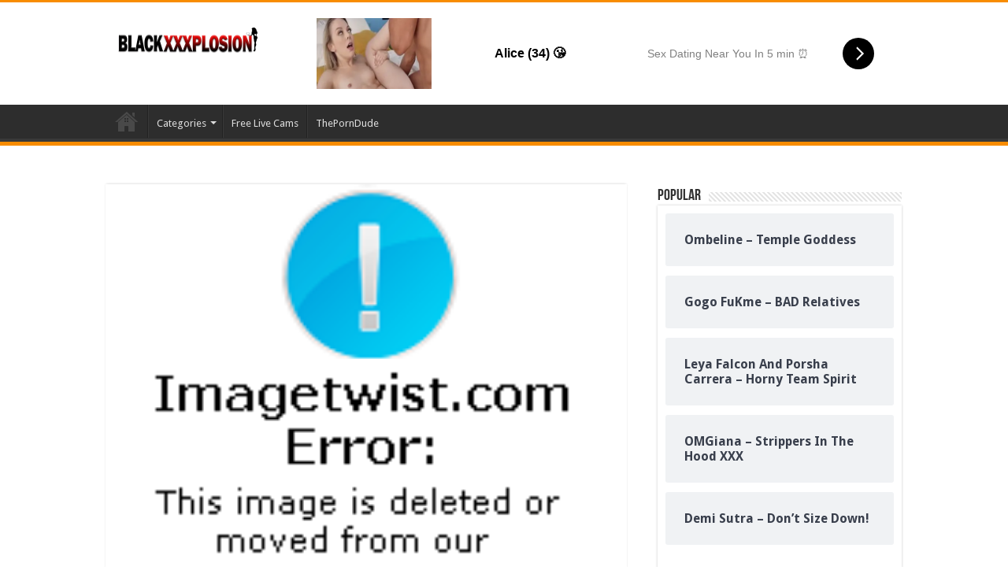

--- FILE ---
content_type: text/html; charset=UTF-8
request_url: https://blackxxxplosion.com/brixley-benz-isla-ibiza-2-ebony-girls-hot-massage/
body_size: 15566
content:
<!DOCTYPE html>
<html lang="en-US" prefix="og: http://ogp.me/ns#">
<head>
<meta charset="UTF-8" />
<link rel="pingback" href="https://blackxxxplosion.com/xmlrpc.php" />
<meta property="og:title" content="Brixley Benz &#038; Isla Ibiza &#8211; 2 Ebony Girls Hot Massage - BlackXXXplosion"/>
<meta property="og:type" content="article"/>
<meta property="og:description" content="We love girls so much, she hired one for our really hot girls. Watch this 2 girl oil massage featuri"/>
<meta property="og:url" content="https://blackxxxplosion.com/brixley-benz-isla-ibiza-2-ebony-girls-hot-massage/"/>
<meta property="og:site_name" content="BlackXXXplosion"/>
<meta property="og:image" content="https://img33.imagetwist.com/th/43346/fr0v2zolfx9x.jpg" />
<meta name='robots' content='index, follow, max-image-preview:large, max-snippet:-1, max-video-preview:-1' />

	<!-- This site is optimized with the Yoast SEO plugin v26.5 - https://yoast.com/wordpress/plugins/seo/ -->
	<title>Brixley Benz &amp; Isla Ibiza - 2 Ebony Girls Hot Massage | BlackXXXplosion</title>
	<meta name="description" content="Download Brixley Benz &amp; Isla Ibiza - 2 Ebony Girls Hot Massage for Free on BlackXxXplosion.com, the world’s best source of New Ebony Porn. Only here you will find the latest Black/Ebony releases." />
	<link rel="canonical" href="https://blackxxxplosion.com/brixley-benz-isla-ibiza-2-ebony-girls-hot-massage/" />
	<meta property="og:locale" content="en_US" />
	<meta property="og:type" content="article" />
	<meta property="og:title" content="Brixley Benz &amp; Isla Ibiza - 2 Ebony Girls Hot Massage | BlackXXXplosion" />
	<meta property="og:description" content="Download Brixley Benz &amp; Isla Ibiza - 2 Ebony Girls Hot Massage for Free on BlackXxXplosion.com, the world’s best source of New Ebony Porn. Only here you will find the latest Black/Ebony releases." />
	<meta property="og:url" content="https://blackxxxplosion.com/brixley-benz-isla-ibiza-2-ebony-girls-hot-massage/" />
	<meta property="og:site_name" content="BlackXXXplosion" />
	<meta property="article:published_time" content="2021-09-15T11:25:06+00:00" />
	<meta property="article:modified_time" content="2021-09-15T11:25:09+00:00" />
	<meta property="og:image" content="https://img33.imagetwist.com/th/43346/fr0v2zolfx9x.jpg" />
	<meta name="author" content="blackxxxplosion" />
	<meta name="twitter:card" content="summary_large_image" />
	<meta name="twitter:image" content="https://img33.imagetwist.com/th/43346/fr0v2zolfx9x.jpg" />
	<meta name="twitter:label1" content="Written by" />
	<meta name="twitter:data1" content="blackxxxplosion" />
	<meta name="twitter:label2" content="Est. reading time" />
	<meta name="twitter:data2" content="1 minute" />
	<script type="application/ld+json" class="yoast-schema-graph">{"@context":"https://schema.org","@graph":[{"@type":"Article","@id":"https://blackxxxplosion.com/brixley-benz-isla-ibiza-2-ebony-girls-hot-massage/#article","isPartOf":{"@id":"https://blackxxxplosion.com/brixley-benz-isla-ibiza-2-ebony-girls-hot-massage/"},"author":{"name":"blackxxxplosion","@id":"https://blackxxxplosion.com/#/schema/person/b1c8c1106e8cc2f64645e3105a96535e"},"headline":"Brixley Benz &#038; Isla Ibiza &#8211; 2 Ebony Girls Hot Massage","datePublished":"2021-09-15T11:25:06+00:00","dateModified":"2021-09-15T11:25:09+00:00","mainEntityOfPage":{"@id":"https://blackxxxplosion.com/brixley-benz-isla-ibiza-2-ebony-girls-hot-massage/"},"wordCount":140,"commentCount":0,"publisher":{"@id":"https://blackxxxplosion.com/#organization"},"image":["https://img33.imagetwist.com/th/43346/fr0v2zolfx9x.jpg"],"thumbnailUrl":"https://img33.imagetwist.com/th/43346/fr0v2zolfx9x.jpg","keywords":["Brixley Benz","Isla Ibiza"],"articleSection":["Ebony","Lesbian"],"inLanguage":"en-US","potentialAction":[{"@type":"CommentAction","name":"Comment","target":["https://blackxxxplosion.com/brixley-benz-isla-ibiza-2-ebony-girls-hot-massage/#respond"]}]},{"@type":"WebPage","@id":"https://blackxxxplosion.com/brixley-benz-isla-ibiza-2-ebony-girls-hot-massage/","url":"https://blackxxxplosion.com/brixley-benz-isla-ibiza-2-ebony-girls-hot-massage/","name":"Brixley Benz & Isla Ibiza - 2 Ebony Girls Hot Massage | BlackXXXplosion","isPartOf":{"@id":"https://blackxxxplosion.com/#website"},"primaryImageOfPage":"https://img33.imagetwist.com/th/43346/fr0v2zolfx9x.jpg","image":["https://img33.imagetwist.com/th/43346/fr0v2zolfx9x.jpg"],"thumbnailUrl":"https://img33.imagetwist.com/th/43346/fr0v2zolfx9x.jpg","datePublished":"2021-09-15T11:25:06+00:00","dateModified":"2021-09-15T11:25:09+00:00","description":"Download Brixley Benz & Isla Ibiza - 2 Ebony Girls Hot Massage for Free on BlackXxXplosion.com, the world’s best source of New Ebony Porn. Only here you will find the latest Black/Ebony releases.","breadcrumb":{"@id":"https://blackxxxplosion.com/brixley-benz-isla-ibiza-2-ebony-girls-hot-massage/#breadcrumb"},"inLanguage":"en-US","potentialAction":[{"@type":"ReadAction","target":["https://blackxxxplosion.com/brixley-benz-isla-ibiza-2-ebony-girls-hot-massage/"]}]},{"@type":"ImageObject","inLanguage":"en-US","@id":"https://blackxxxplosion.com/brixley-benz-isla-ibiza-2-ebony-girls-hot-massage/#primaryimage","url":"https://img33.imagetwist.com/th/43346/fr0v2zolfx9x.jpg","contentUrl":"https://img33.imagetwist.com/th/43346/fr0v2zolfx9x.jpg","width":"500","height":"281","caption":"Brixley Benz &#038; Isla Ibiza &#8211; 2 Ebony Girls Hot Massage"},{"@type":"BreadcrumbList","@id":"https://blackxxxplosion.com/brixley-benz-isla-ibiza-2-ebony-girls-hot-massage/#breadcrumb","itemListElement":[{"@type":"ListItem","position":1,"name":"Home","item":"https://blackxxxplosion.com/"},{"@type":"ListItem","position":2,"name":"Brixley Benz &#038; Isla Ibiza &#8211; 2 Ebony Girls Hot Massage"}]},{"@type":"WebSite","@id":"https://blackxxxplosion.com/#website","url":"https://blackxxxplosion.com/","name":"BlackXXXplosion","description":"Black &amp; Ebony HD XXX Videos","publisher":{"@id":"https://blackxxxplosion.com/#organization"},"potentialAction":[{"@type":"SearchAction","target":{"@type":"EntryPoint","urlTemplate":"https://blackxxxplosion.com/?s={search_term_string}"},"query-input":{"@type":"PropertyValueSpecification","valueRequired":true,"valueName":"search_term_string"}}],"inLanguage":"en-US"},{"@type":"Organization","@id":"https://blackxxxplosion.com/#organization","name":"Blackxxxplosion","url":"https://blackxxxplosion.com/","logo":{"@type":"ImageObject","inLanguage":"en-US","@id":"https://blackxxxplosion.com/#/schema/logo/image/","url":"https://blackxxxplosion.com/wp-content/uploads/2022/10/BlackXXXplosion-Logo.png","contentUrl":"https://blackxxxplosion.com/wp-content/uploads/2022/10/BlackXXXplosion-Logo.png","width":1200,"height":200,"caption":"Blackxxxplosion"},"image":{"@id":"https://blackxxxplosion.com/#/schema/logo/image/"}},{"@type":"Person","@id":"https://blackxxxplosion.com/#/schema/person/b1c8c1106e8cc2f64645e3105a96535e","name":"blackxxxplosion","image":{"@type":"ImageObject","inLanguage":"en-US","@id":"https://blackxxxplosion.com/#/schema/person/image/","url":"https://secure.gravatar.com/avatar/89129a423f913ba07583472590ff1bdafac3d9d10b6f2c8c145775c3b79bf80d?s=96&d=mm&r=g","contentUrl":"https://secure.gravatar.com/avatar/89129a423f913ba07583472590ff1bdafac3d9d10b6f2c8c145775c3b79bf80d?s=96&d=mm&r=g","caption":"blackxxxplosion"},"sameAs":["https://blackxxxplosion.com"]}]}</script>
	<!-- / Yoast SEO plugin. -->


<link rel='dns-prefetch' href='//www.googletagmanager.com' />
<link rel='dns-prefetch' href='//fonts.googleapis.com' />
<link rel="alternate" type="application/rss+xml" title="BlackXXXplosion &raquo; Feed" href="https://blackxxxplosion.com/feed/" />
<link rel="alternate" type="application/rss+xml" title="BlackXXXplosion &raquo; Comments Feed" href="https://blackxxxplosion.com/comments/feed/" />
<link rel="alternate" type="application/rss+xml" title="BlackXXXplosion &raquo; Brixley Benz &#038; Isla Ibiza &#8211; 2 Ebony Girls Hot Massage Comments Feed" href="https://blackxxxplosion.com/brixley-benz-isla-ibiza-2-ebony-girls-hot-massage/feed/" />
<link rel="alternate" title="oEmbed (JSON)" type="application/json+oembed" href="https://blackxxxplosion.com/wp-json/oembed/1.0/embed?url=https%3A%2F%2Fblackxxxplosion.com%2Fbrixley-benz-isla-ibiza-2-ebony-girls-hot-massage%2F" />
<link rel="alternate" title="oEmbed (XML)" type="text/xml+oembed" href="https://blackxxxplosion.com/wp-json/oembed/1.0/embed?url=https%3A%2F%2Fblackxxxplosion.com%2Fbrixley-benz-isla-ibiza-2-ebony-girls-hot-massage%2F&#038;format=xml" />
		<!-- This site uses the Google Analytics by MonsterInsights plugin v9.10.0 - Using Analytics tracking - https://www.monsterinsights.com/ -->
							<script src="//www.googletagmanager.com/gtag/js?id=G-F2GQ4XQTGR"  data-cfasync="false" data-wpfc-render="false" type="text/javascript" async></script>
			<script data-cfasync="false" data-wpfc-render="false" type="text/javascript">
				var mi_version = '9.10.0';
				var mi_track_user = true;
				var mi_no_track_reason = '';
								var MonsterInsightsDefaultLocations = {"page_location":"https:\/\/blackxxxplosion.com\/brixley-benz-isla-ibiza-2-ebony-girls-hot-massage\/"};
								if ( typeof MonsterInsightsPrivacyGuardFilter === 'function' ) {
					var MonsterInsightsLocations = (typeof MonsterInsightsExcludeQuery === 'object') ? MonsterInsightsPrivacyGuardFilter( MonsterInsightsExcludeQuery ) : MonsterInsightsPrivacyGuardFilter( MonsterInsightsDefaultLocations );
				} else {
					var MonsterInsightsLocations = (typeof MonsterInsightsExcludeQuery === 'object') ? MonsterInsightsExcludeQuery : MonsterInsightsDefaultLocations;
				}

								var disableStrs = [
										'ga-disable-G-F2GQ4XQTGR',
									];

				/* Function to detect opted out users */
				function __gtagTrackerIsOptedOut() {
					for (var index = 0; index < disableStrs.length; index++) {
						if (document.cookie.indexOf(disableStrs[index] + '=true') > -1) {
							return true;
						}
					}

					return false;
				}

				/* Disable tracking if the opt-out cookie exists. */
				if (__gtagTrackerIsOptedOut()) {
					for (var index = 0; index < disableStrs.length; index++) {
						window[disableStrs[index]] = true;
					}
				}

				/* Opt-out function */
				function __gtagTrackerOptout() {
					for (var index = 0; index < disableStrs.length; index++) {
						document.cookie = disableStrs[index] + '=true; expires=Thu, 31 Dec 2099 23:59:59 UTC; path=/';
						window[disableStrs[index]] = true;
					}
				}

				if ('undefined' === typeof gaOptout) {
					function gaOptout() {
						__gtagTrackerOptout();
					}
				}
								window.dataLayer = window.dataLayer || [];

				window.MonsterInsightsDualTracker = {
					helpers: {},
					trackers: {},
				};
				if (mi_track_user) {
					function __gtagDataLayer() {
						dataLayer.push(arguments);
					}

					function __gtagTracker(type, name, parameters) {
						if (!parameters) {
							parameters = {};
						}

						if (parameters.send_to) {
							__gtagDataLayer.apply(null, arguments);
							return;
						}

						if (type === 'event') {
														parameters.send_to = monsterinsights_frontend.v4_id;
							var hookName = name;
							if (typeof parameters['event_category'] !== 'undefined') {
								hookName = parameters['event_category'] + ':' + name;
							}

							if (typeof MonsterInsightsDualTracker.trackers[hookName] !== 'undefined') {
								MonsterInsightsDualTracker.trackers[hookName](parameters);
							} else {
								__gtagDataLayer('event', name, parameters);
							}
							
						} else {
							__gtagDataLayer.apply(null, arguments);
						}
					}

					__gtagTracker('js', new Date());
					__gtagTracker('set', {
						'developer_id.dZGIzZG': true,
											});
					if ( MonsterInsightsLocations.page_location ) {
						__gtagTracker('set', MonsterInsightsLocations);
					}
										__gtagTracker('config', 'G-F2GQ4XQTGR', {"forceSSL":"true","link_attribution":"true"} );
										window.gtag = __gtagTracker;										(function () {
						/* https://developers.google.com/analytics/devguides/collection/analyticsjs/ */
						/* ga and __gaTracker compatibility shim. */
						var noopfn = function () {
							return null;
						};
						var newtracker = function () {
							return new Tracker();
						};
						var Tracker = function () {
							return null;
						};
						var p = Tracker.prototype;
						p.get = noopfn;
						p.set = noopfn;
						p.send = function () {
							var args = Array.prototype.slice.call(arguments);
							args.unshift('send');
							__gaTracker.apply(null, args);
						};
						var __gaTracker = function () {
							var len = arguments.length;
							if (len === 0) {
								return;
							}
							var f = arguments[len - 1];
							if (typeof f !== 'object' || f === null || typeof f.hitCallback !== 'function') {
								if ('send' === arguments[0]) {
									var hitConverted, hitObject = false, action;
									if ('event' === arguments[1]) {
										if ('undefined' !== typeof arguments[3]) {
											hitObject = {
												'eventAction': arguments[3],
												'eventCategory': arguments[2],
												'eventLabel': arguments[4],
												'value': arguments[5] ? arguments[5] : 1,
											}
										}
									}
									if ('pageview' === arguments[1]) {
										if ('undefined' !== typeof arguments[2]) {
											hitObject = {
												'eventAction': 'page_view',
												'page_path': arguments[2],
											}
										}
									}
									if (typeof arguments[2] === 'object') {
										hitObject = arguments[2];
									}
									if (typeof arguments[5] === 'object') {
										Object.assign(hitObject, arguments[5]);
									}
									if ('undefined' !== typeof arguments[1].hitType) {
										hitObject = arguments[1];
										if ('pageview' === hitObject.hitType) {
											hitObject.eventAction = 'page_view';
										}
									}
									if (hitObject) {
										action = 'timing' === arguments[1].hitType ? 'timing_complete' : hitObject.eventAction;
										hitConverted = mapArgs(hitObject);
										__gtagTracker('event', action, hitConverted);
									}
								}
								return;
							}

							function mapArgs(args) {
								var arg, hit = {};
								var gaMap = {
									'eventCategory': 'event_category',
									'eventAction': 'event_action',
									'eventLabel': 'event_label',
									'eventValue': 'event_value',
									'nonInteraction': 'non_interaction',
									'timingCategory': 'event_category',
									'timingVar': 'name',
									'timingValue': 'value',
									'timingLabel': 'event_label',
									'page': 'page_path',
									'location': 'page_location',
									'title': 'page_title',
									'referrer' : 'page_referrer',
								};
								for (arg in args) {
																		if (!(!args.hasOwnProperty(arg) || !gaMap.hasOwnProperty(arg))) {
										hit[gaMap[arg]] = args[arg];
									} else {
										hit[arg] = args[arg];
									}
								}
								return hit;
							}

							try {
								f.hitCallback();
							} catch (ex) {
							}
						};
						__gaTracker.create = newtracker;
						__gaTracker.getByName = newtracker;
						__gaTracker.getAll = function () {
							return [];
						};
						__gaTracker.remove = noopfn;
						__gaTracker.loaded = true;
						window['__gaTracker'] = __gaTracker;
					})();
									} else {
										console.log("");
					(function () {
						function __gtagTracker() {
							return null;
						}

						window['__gtagTracker'] = __gtagTracker;
						window['gtag'] = __gtagTracker;
					})();
									}
			</script>
							<!-- / Google Analytics by MonsterInsights -->
		<style id='wp-img-auto-sizes-contain-inline-css' type='text/css'>
img:is([sizes=auto i],[sizes^="auto," i]){contain-intrinsic-size:3000px 1500px}
/*# sourceURL=wp-img-auto-sizes-contain-inline-css */
</style>
<style id='wp-emoji-styles-inline-css' type='text/css'>

	img.wp-smiley, img.emoji {
		display: inline !important;
		border: none !important;
		box-shadow: none !important;
		height: 1em !important;
		width: 1em !important;
		margin: 0 0.07em !important;
		vertical-align: -0.1em !important;
		background: none !important;
		padding: 0 !important;
	}
/*# sourceURL=wp-emoji-styles-inline-css */
</style>
<style id='wp-block-library-inline-css' type='text/css'>
:root{--wp-block-synced-color:#7a00df;--wp-block-synced-color--rgb:122,0,223;--wp-bound-block-color:var(--wp-block-synced-color);--wp-editor-canvas-background:#ddd;--wp-admin-theme-color:#007cba;--wp-admin-theme-color--rgb:0,124,186;--wp-admin-theme-color-darker-10:#006ba1;--wp-admin-theme-color-darker-10--rgb:0,107,160.5;--wp-admin-theme-color-darker-20:#005a87;--wp-admin-theme-color-darker-20--rgb:0,90,135;--wp-admin-border-width-focus:2px}@media (min-resolution:192dpi){:root{--wp-admin-border-width-focus:1.5px}}.wp-element-button{cursor:pointer}:root .has-very-light-gray-background-color{background-color:#eee}:root .has-very-dark-gray-background-color{background-color:#313131}:root .has-very-light-gray-color{color:#eee}:root .has-very-dark-gray-color{color:#313131}:root .has-vivid-green-cyan-to-vivid-cyan-blue-gradient-background{background:linear-gradient(135deg,#00d084,#0693e3)}:root .has-purple-crush-gradient-background{background:linear-gradient(135deg,#34e2e4,#4721fb 50%,#ab1dfe)}:root .has-hazy-dawn-gradient-background{background:linear-gradient(135deg,#faaca8,#dad0ec)}:root .has-subdued-olive-gradient-background{background:linear-gradient(135deg,#fafae1,#67a671)}:root .has-atomic-cream-gradient-background{background:linear-gradient(135deg,#fdd79a,#004a59)}:root .has-nightshade-gradient-background{background:linear-gradient(135deg,#330968,#31cdcf)}:root .has-midnight-gradient-background{background:linear-gradient(135deg,#020381,#2874fc)}:root{--wp--preset--font-size--normal:16px;--wp--preset--font-size--huge:42px}.has-regular-font-size{font-size:1em}.has-larger-font-size{font-size:2.625em}.has-normal-font-size{font-size:var(--wp--preset--font-size--normal)}.has-huge-font-size{font-size:var(--wp--preset--font-size--huge)}.has-text-align-center{text-align:center}.has-text-align-left{text-align:left}.has-text-align-right{text-align:right}.has-fit-text{white-space:nowrap!important}#end-resizable-editor-section{display:none}.aligncenter{clear:both}.items-justified-left{justify-content:flex-start}.items-justified-center{justify-content:center}.items-justified-right{justify-content:flex-end}.items-justified-space-between{justify-content:space-between}.screen-reader-text{border:0;clip-path:inset(50%);height:1px;margin:-1px;overflow:hidden;padding:0;position:absolute;width:1px;word-wrap:normal!important}.screen-reader-text:focus{background-color:#ddd;clip-path:none;color:#444;display:block;font-size:1em;height:auto;left:5px;line-height:normal;padding:15px 23px 14px;text-decoration:none;top:5px;width:auto;z-index:100000}html :where(.has-border-color){border-style:solid}html :where([style*=border-top-color]){border-top-style:solid}html :where([style*=border-right-color]){border-right-style:solid}html :where([style*=border-bottom-color]){border-bottom-style:solid}html :where([style*=border-left-color]){border-left-style:solid}html :where([style*=border-width]){border-style:solid}html :where([style*=border-top-width]){border-top-style:solid}html :where([style*=border-right-width]){border-right-style:solid}html :where([style*=border-bottom-width]){border-bottom-style:solid}html :where([style*=border-left-width]){border-left-style:solid}html :where(img[class*=wp-image-]){height:auto;max-width:100%}:where(figure){margin:0 0 1em}html :where(.is-position-sticky){--wp-admin--admin-bar--position-offset:var(--wp-admin--admin-bar--height,0px)}@media screen and (max-width:600px){html :where(.is-position-sticky){--wp-admin--admin-bar--position-offset:0px}}

/*# sourceURL=wp-block-library-inline-css */
</style><style id='wp-block-image-inline-css' type='text/css'>
.wp-block-image>a,.wp-block-image>figure>a{display:inline-block}.wp-block-image img{box-sizing:border-box;height:auto;max-width:100%;vertical-align:bottom}@media not (prefers-reduced-motion){.wp-block-image img.hide{visibility:hidden}.wp-block-image img.show{animation:show-content-image .4s}}.wp-block-image[style*=border-radius] img,.wp-block-image[style*=border-radius]>a{border-radius:inherit}.wp-block-image.has-custom-border img{box-sizing:border-box}.wp-block-image.aligncenter{text-align:center}.wp-block-image.alignfull>a,.wp-block-image.alignwide>a{width:100%}.wp-block-image.alignfull img,.wp-block-image.alignwide img{height:auto;width:100%}.wp-block-image .aligncenter,.wp-block-image .alignleft,.wp-block-image .alignright,.wp-block-image.aligncenter,.wp-block-image.alignleft,.wp-block-image.alignright{display:table}.wp-block-image .aligncenter>figcaption,.wp-block-image .alignleft>figcaption,.wp-block-image .alignright>figcaption,.wp-block-image.aligncenter>figcaption,.wp-block-image.alignleft>figcaption,.wp-block-image.alignright>figcaption{caption-side:bottom;display:table-caption}.wp-block-image .alignleft{float:left;margin:.5em 1em .5em 0}.wp-block-image .alignright{float:right;margin:.5em 0 .5em 1em}.wp-block-image .aligncenter{margin-left:auto;margin-right:auto}.wp-block-image :where(figcaption){margin-bottom:1em;margin-top:.5em}.wp-block-image.is-style-circle-mask img{border-radius:9999px}@supports ((-webkit-mask-image:none) or (mask-image:none)) or (-webkit-mask-image:none){.wp-block-image.is-style-circle-mask img{border-radius:0;-webkit-mask-image:url('data:image/svg+xml;utf8,<svg viewBox="0 0 100 100" xmlns="http://www.w3.org/2000/svg"><circle cx="50" cy="50" r="50"/></svg>');mask-image:url('data:image/svg+xml;utf8,<svg viewBox="0 0 100 100" xmlns="http://www.w3.org/2000/svg"><circle cx="50" cy="50" r="50"/></svg>');mask-mode:alpha;-webkit-mask-position:center;mask-position:center;-webkit-mask-repeat:no-repeat;mask-repeat:no-repeat;-webkit-mask-size:contain;mask-size:contain}}:root :where(.wp-block-image.is-style-rounded img,.wp-block-image .is-style-rounded img){border-radius:9999px}.wp-block-image figure{margin:0}.wp-lightbox-container{display:flex;flex-direction:column;position:relative}.wp-lightbox-container img{cursor:zoom-in}.wp-lightbox-container img:hover+button{opacity:1}.wp-lightbox-container button{align-items:center;backdrop-filter:blur(16px) saturate(180%);background-color:#5a5a5a40;border:none;border-radius:4px;cursor:zoom-in;display:flex;height:20px;justify-content:center;opacity:0;padding:0;position:absolute;right:16px;text-align:center;top:16px;width:20px;z-index:100}@media not (prefers-reduced-motion){.wp-lightbox-container button{transition:opacity .2s ease}}.wp-lightbox-container button:focus-visible{outline:3px auto #5a5a5a40;outline:3px auto -webkit-focus-ring-color;outline-offset:3px}.wp-lightbox-container button:hover{cursor:pointer;opacity:1}.wp-lightbox-container button:focus{opacity:1}.wp-lightbox-container button:focus,.wp-lightbox-container button:hover,.wp-lightbox-container button:not(:hover):not(:active):not(.has-background){background-color:#5a5a5a40;border:none}.wp-lightbox-overlay{box-sizing:border-box;cursor:zoom-out;height:100vh;left:0;overflow:hidden;position:fixed;top:0;visibility:hidden;width:100%;z-index:100000}.wp-lightbox-overlay .close-button{align-items:center;cursor:pointer;display:flex;justify-content:center;min-height:40px;min-width:40px;padding:0;position:absolute;right:calc(env(safe-area-inset-right) + 16px);top:calc(env(safe-area-inset-top) + 16px);z-index:5000000}.wp-lightbox-overlay .close-button:focus,.wp-lightbox-overlay .close-button:hover,.wp-lightbox-overlay .close-button:not(:hover):not(:active):not(.has-background){background:none;border:none}.wp-lightbox-overlay .lightbox-image-container{height:var(--wp--lightbox-container-height);left:50%;overflow:hidden;position:absolute;top:50%;transform:translate(-50%,-50%);transform-origin:top left;width:var(--wp--lightbox-container-width);z-index:9999999999}.wp-lightbox-overlay .wp-block-image{align-items:center;box-sizing:border-box;display:flex;height:100%;justify-content:center;margin:0;position:relative;transform-origin:0 0;width:100%;z-index:3000000}.wp-lightbox-overlay .wp-block-image img{height:var(--wp--lightbox-image-height);min-height:var(--wp--lightbox-image-height);min-width:var(--wp--lightbox-image-width);width:var(--wp--lightbox-image-width)}.wp-lightbox-overlay .wp-block-image figcaption{display:none}.wp-lightbox-overlay button{background:none;border:none}.wp-lightbox-overlay .scrim{background-color:#fff;height:100%;opacity:.9;position:absolute;width:100%;z-index:2000000}.wp-lightbox-overlay.active{visibility:visible}@media not (prefers-reduced-motion){.wp-lightbox-overlay.active{animation:turn-on-visibility .25s both}.wp-lightbox-overlay.active img{animation:turn-on-visibility .35s both}.wp-lightbox-overlay.show-closing-animation:not(.active){animation:turn-off-visibility .35s both}.wp-lightbox-overlay.show-closing-animation:not(.active) img{animation:turn-off-visibility .25s both}.wp-lightbox-overlay.zoom.active{animation:none;opacity:1;visibility:visible}.wp-lightbox-overlay.zoom.active .lightbox-image-container{animation:lightbox-zoom-in .4s}.wp-lightbox-overlay.zoom.active .lightbox-image-container img{animation:none}.wp-lightbox-overlay.zoom.active .scrim{animation:turn-on-visibility .4s forwards}.wp-lightbox-overlay.zoom.show-closing-animation:not(.active){animation:none}.wp-lightbox-overlay.zoom.show-closing-animation:not(.active) .lightbox-image-container{animation:lightbox-zoom-out .4s}.wp-lightbox-overlay.zoom.show-closing-animation:not(.active) .lightbox-image-container img{animation:none}.wp-lightbox-overlay.zoom.show-closing-animation:not(.active) .scrim{animation:turn-off-visibility .4s forwards}}@keyframes show-content-image{0%{visibility:hidden}99%{visibility:hidden}to{visibility:visible}}@keyframes turn-on-visibility{0%{opacity:0}to{opacity:1}}@keyframes turn-off-visibility{0%{opacity:1;visibility:visible}99%{opacity:0;visibility:visible}to{opacity:0;visibility:hidden}}@keyframes lightbox-zoom-in{0%{transform:translate(calc((-100vw + var(--wp--lightbox-scrollbar-width))/2 + var(--wp--lightbox-initial-left-position)),calc(-50vh + var(--wp--lightbox-initial-top-position))) scale(var(--wp--lightbox-scale))}to{transform:translate(-50%,-50%) scale(1)}}@keyframes lightbox-zoom-out{0%{transform:translate(-50%,-50%) scale(1);visibility:visible}99%{visibility:visible}to{transform:translate(calc((-100vw + var(--wp--lightbox-scrollbar-width))/2 + var(--wp--lightbox-initial-left-position)),calc(-50vh + var(--wp--lightbox-initial-top-position))) scale(var(--wp--lightbox-scale));visibility:hidden}}
/*# sourceURL=https://blackxxxplosion.com/wp-includes/blocks/image/style.min.css */
</style>
<style id='wp-block-paragraph-inline-css' type='text/css'>
.is-small-text{font-size:.875em}.is-regular-text{font-size:1em}.is-large-text{font-size:2.25em}.is-larger-text{font-size:3em}.has-drop-cap:not(:focus):first-letter{float:left;font-size:8.4em;font-style:normal;font-weight:100;line-height:.68;margin:.05em .1em 0 0;text-transform:uppercase}body.rtl .has-drop-cap:not(:focus):first-letter{float:none;margin-left:.1em}p.has-drop-cap.has-background{overflow:hidden}:root :where(p.has-background){padding:1.25em 2.375em}:where(p.has-text-color:not(.has-link-color)) a{color:inherit}p.has-text-align-left[style*="writing-mode:vertical-lr"],p.has-text-align-right[style*="writing-mode:vertical-rl"]{rotate:180deg}
/*# sourceURL=https://blackxxxplosion.com/wp-includes/blocks/paragraph/style.min.css */
</style>
<style id='global-styles-inline-css' type='text/css'>
:root{--wp--preset--aspect-ratio--square: 1;--wp--preset--aspect-ratio--4-3: 4/3;--wp--preset--aspect-ratio--3-4: 3/4;--wp--preset--aspect-ratio--3-2: 3/2;--wp--preset--aspect-ratio--2-3: 2/3;--wp--preset--aspect-ratio--16-9: 16/9;--wp--preset--aspect-ratio--9-16: 9/16;--wp--preset--color--black: #000000;--wp--preset--color--cyan-bluish-gray: #abb8c3;--wp--preset--color--white: #ffffff;--wp--preset--color--pale-pink: #f78da7;--wp--preset--color--vivid-red: #cf2e2e;--wp--preset--color--luminous-vivid-orange: #ff6900;--wp--preset--color--luminous-vivid-amber: #fcb900;--wp--preset--color--light-green-cyan: #7bdcb5;--wp--preset--color--vivid-green-cyan: #00d084;--wp--preset--color--pale-cyan-blue: #8ed1fc;--wp--preset--color--vivid-cyan-blue: #0693e3;--wp--preset--color--vivid-purple: #9b51e0;--wp--preset--gradient--vivid-cyan-blue-to-vivid-purple: linear-gradient(135deg,rgb(6,147,227) 0%,rgb(155,81,224) 100%);--wp--preset--gradient--light-green-cyan-to-vivid-green-cyan: linear-gradient(135deg,rgb(122,220,180) 0%,rgb(0,208,130) 100%);--wp--preset--gradient--luminous-vivid-amber-to-luminous-vivid-orange: linear-gradient(135deg,rgb(252,185,0) 0%,rgb(255,105,0) 100%);--wp--preset--gradient--luminous-vivid-orange-to-vivid-red: linear-gradient(135deg,rgb(255,105,0) 0%,rgb(207,46,46) 100%);--wp--preset--gradient--very-light-gray-to-cyan-bluish-gray: linear-gradient(135deg,rgb(238,238,238) 0%,rgb(169,184,195) 100%);--wp--preset--gradient--cool-to-warm-spectrum: linear-gradient(135deg,rgb(74,234,220) 0%,rgb(151,120,209) 20%,rgb(207,42,186) 40%,rgb(238,44,130) 60%,rgb(251,105,98) 80%,rgb(254,248,76) 100%);--wp--preset--gradient--blush-light-purple: linear-gradient(135deg,rgb(255,206,236) 0%,rgb(152,150,240) 100%);--wp--preset--gradient--blush-bordeaux: linear-gradient(135deg,rgb(254,205,165) 0%,rgb(254,45,45) 50%,rgb(107,0,62) 100%);--wp--preset--gradient--luminous-dusk: linear-gradient(135deg,rgb(255,203,112) 0%,rgb(199,81,192) 50%,rgb(65,88,208) 100%);--wp--preset--gradient--pale-ocean: linear-gradient(135deg,rgb(255,245,203) 0%,rgb(182,227,212) 50%,rgb(51,167,181) 100%);--wp--preset--gradient--electric-grass: linear-gradient(135deg,rgb(202,248,128) 0%,rgb(113,206,126) 100%);--wp--preset--gradient--midnight: linear-gradient(135deg,rgb(2,3,129) 0%,rgb(40,116,252) 100%);--wp--preset--font-size--small: 13px;--wp--preset--font-size--medium: 20px;--wp--preset--font-size--large: 36px;--wp--preset--font-size--x-large: 42px;--wp--preset--spacing--20: 0.44rem;--wp--preset--spacing--30: 0.67rem;--wp--preset--spacing--40: 1rem;--wp--preset--spacing--50: 1.5rem;--wp--preset--spacing--60: 2.25rem;--wp--preset--spacing--70: 3.38rem;--wp--preset--spacing--80: 5.06rem;--wp--preset--shadow--natural: 6px 6px 9px rgba(0, 0, 0, 0.2);--wp--preset--shadow--deep: 12px 12px 50px rgba(0, 0, 0, 0.4);--wp--preset--shadow--sharp: 6px 6px 0px rgba(0, 0, 0, 0.2);--wp--preset--shadow--outlined: 6px 6px 0px -3px rgb(255, 255, 255), 6px 6px rgb(0, 0, 0);--wp--preset--shadow--crisp: 6px 6px 0px rgb(0, 0, 0);}:where(.is-layout-flex){gap: 0.5em;}:where(.is-layout-grid){gap: 0.5em;}body .is-layout-flex{display: flex;}.is-layout-flex{flex-wrap: wrap;align-items: center;}.is-layout-flex > :is(*, div){margin: 0;}body .is-layout-grid{display: grid;}.is-layout-grid > :is(*, div){margin: 0;}:where(.wp-block-columns.is-layout-flex){gap: 2em;}:where(.wp-block-columns.is-layout-grid){gap: 2em;}:where(.wp-block-post-template.is-layout-flex){gap: 1.25em;}:where(.wp-block-post-template.is-layout-grid){gap: 1.25em;}.has-black-color{color: var(--wp--preset--color--black) !important;}.has-cyan-bluish-gray-color{color: var(--wp--preset--color--cyan-bluish-gray) !important;}.has-white-color{color: var(--wp--preset--color--white) !important;}.has-pale-pink-color{color: var(--wp--preset--color--pale-pink) !important;}.has-vivid-red-color{color: var(--wp--preset--color--vivid-red) !important;}.has-luminous-vivid-orange-color{color: var(--wp--preset--color--luminous-vivid-orange) !important;}.has-luminous-vivid-amber-color{color: var(--wp--preset--color--luminous-vivid-amber) !important;}.has-light-green-cyan-color{color: var(--wp--preset--color--light-green-cyan) !important;}.has-vivid-green-cyan-color{color: var(--wp--preset--color--vivid-green-cyan) !important;}.has-pale-cyan-blue-color{color: var(--wp--preset--color--pale-cyan-blue) !important;}.has-vivid-cyan-blue-color{color: var(--wp--preset--color--vivid-cyan-blue) !important;}.has-vivid-purple-color{color: var(--wp--preset--color--vivid-purple) !important;}.has-black-background-color{background-color: var(--wp--preset--color--black) !important;}.has-cyan-bluish-gray-background-color{background-color: var(--wp--preset--color--cyan-bluish-gray) !important;}.has-white-background-color{background-color: var(--wp--preset--color--white) !important;}.has-pale-pink-background-color{background-color: var(--wp--preset--color--pale-pink) !important;}.has-vivid-red-background-color{background-color: var(--wp--preset--color--vivid-red) !important;}.has-luminous-vivid-orange-background-color{background-color: var(--wp--preset--color--luminous-vivid-orange) !important;}.has-luminous-vivid-amber-background-color{background-color: var(--wp--preset--color--luminous-vivid-amber) !important;}.has-light-green-cyan-background-color{background-color: var(--wp--preset--color--light-green-cyan) !important;}.has-vivid-green-cyan-background-color{background-color: var(--wp--preset--color--vivid-green-cyan) !important;}.has-pale-cyan-blue-background-color{background-color: var(--wp--preset--color--pale-cyan-blue) !important;}.has-vivid-cyan-blue-background-color{background-color: var(--wp--preset--color--vivid-cyan-blue) !important;}.has-vivid-purple-background-color{background-color: var(--wp--preset--color--vivid-purple) !important;}.has-black-border-color{border-color: var(--wp--preset--color--black) !important;}.has-cyan-bluish-gray-border-color{border-color: var(--wp--preset--color--cyan-bluish-gray) !important;}.has-white-border-color{border-color: var(--wp--preset--color--white) !important;}.has-pale-pink-border-color{border-color: var(--wp--preset--color--pale-pink) !important;}.has-vivid-red-border-color{border-color: var(--wp--preset--color--vivid-red) !important;}.has-luminous-vivid-orange-border-color{border-color: var(--wp--preset--color--luminous-vivid-orange) !important;}.has-luminous-vivid-amber-border-color{border-color: var(--wp--preset--color--luminous-vivid-amber) !important;}.has-light-green-cyan-border-color{border-color: var(--wp--preset--color--light-green-cyan) !important;}.has-vivid-green-cyan-border-color{border-color: var(--wp--preset--color--vivid-green-cyan) !important;}.has-pale-cyan-blue-border-color{border-color: var(--wp--preset--color--pale-cyan-blue) !important;}.has-vivid-cyan-blue-border-color{border-color: var(--wp--preset--color--vivid-cyan-blue) !important;}.has-vivid-purple-border-color{border-color: var(--wp--preset--color--vivid-purple) !important;}.has-vivid-cyan-blue-to-vivid-purple-gradient-background{background: var(--wp--preset--gradient--vivid-cyan-blue-to-vivid-purple) !important;}.has-light-green-cyan-to-vivid-green-cyan-gradient-background{background: var(--wp--preset--gradient--light-green-cyan-to-vivid-green-cyan) !important;}.has-luminous-vivid-amber-to-luminous-vivid-orange-gradient-background{background: var(--wp--preset--gradient--luminous-vivid-amber-to-luminous-vivid-orange) !important;}.has-luminous-vivid-orange-to-vivid-red-gradient-background{background: var(--wp--preset--gradient--luminous-vivid-orange-to-vivid-red) !important;}.has-very-light-gray-to-cyan-bluish-gray-gradient-background{background: var(--wp--preset--gradient--very-light-gray-to-cyan-bluish-gray) !important;}.has-cool-to-warm-spectrum-gradient-background{background: var(--wp--preset--gradient--cool-to-warm-spectrum) !important;}.has-blush-light-purple-gradient-background{background: var(--wp--preset--gradient--blush-light-purple) !important;}.has-blush-bordeaux-gradient-background{background: var(--wp--preset--gradient--blush-bordeaux) !important;}.has-luminous-dusk-gradient-background{background: var(--wp--preset--gradient--luminous-dusk) !important;}.has-pale-ocean-gradient-background{background: var(--wp--preset--gradient--pale-ocean) !important;}.has-electric-grass-gradient-background{background: var(--wp--preset--gradient--electric-grass) !important;}.has-midnight-gradient-background{background: var(--wp--preset--gradient--midnight) !important;}.has-small-font-size{font-size: var(--wp--preset--font-size--small) !important;}.has-medium-font-size{font-size: var(--wp--preset--font-size--medium) !important;}.has-large-font-size{font-size: var(--wp--preset--font-size--large) !important;}.has-x-large-font-size{font-size: var(--wp--preset--font-size--x-large) !important;}
/*# sourceURL=global-styles-inline-css */
</style>

<style id='classic-theme-styles-inline-css' type='text/css'>
/*! This file is auto-generated */
.wp-block-button__link{color:#fff;background-color:#32373c;border-radius:9999px;box-shadow:none;text-decoration:none;padding:calc(.667em + 2px) calc(1.333em + 2px);font-size:1.125em}.wp-block-file__button{background:#32373c;color:#fff;text-decoration:none}
/*# sourceURL=/wp-includes/css/classic-themes.min.css */
</style>
<link rel='stylesheet' id='taqyeem-buttons-style-css' href='https://blackxxxplosion.com/wp-content/plugins/taqyeem-buttons/assets/style.css' type='text/css' media='all' />
<link rel='stylesheet' id='taqyeem-style-css' href='https://blackxxxplosion.com/wp-content/plugins/taqyeem/style.css' type='text/css' media='all' />
<link rel='stylesheet' id='tie-style-css' href='https://blackxxxplosion.com/wp-content/themes/sahifa/style.css' type='text/css' media='all' />
<link rel='stylesheet' id='tie-ilightbox-skin-css' href='https://blackxxxplosion.com/wp-content/themes/sahifa/css/ilightbox/dark-skin/skin.css' type='text/css' media='all' />
<link rel='stylesheet' id='Droid+Sans-css' href='https://fonts.googleapis.com/css?family=Droid+Sans%3Aregular%2C700' type='text/css' media='all' />
<script type="text/javascript" src="https://blackxxxplosion.com/wp-content/plugins/google-analytics-for-wordpress/assets/js/frontend-gtag.min.js" id="monsterinsights-frontend-script-js" async="async" data-wp-strategy="async"></script>
<script data-cfasync="false" data-wpfc-render="false" type="text/javascript" id='monsterinsights-frontend-script-js-extra'>/* <![CDATA[ */
var monsterinsights_frontend = {"js_events_tracking":"true","download_extensions":"doc,pdf,ppt,zip,xls,docx,pptx,xlsx","inbound_paths":"[{\"path\":\"\\\/go\\\/\",\"label\":\"affiliate\"},{\"path\":\"\\\/recommend\\\/\",\"label\":\"affiliate\"}]","home_url":"https:\/\/blackxxxplosion.com","hash_tracking":"false","v4_id":"G-F2GQ4XQTGR"};/* ]]> */
</script>
<script type="text/javascript" src="https://blackxxxplosion.com/wp-includes/js/jquery/jquery.min.js" id="jquery-core-js"></script>
<script type="text/javascript" src="https://blackxxxplosion.com/wp-includes/js/jquery/jquery-migrate.min.js" id="jquery-migrate-js"></script>
<script type="text/javascript" src="https://blackxxxplosion.com/wp-content/plugins/taqyeem/js/tie.js" id="taqyeem-main-js"></script>
<script type="text/javascript" id="tie-postviews-cache-js-extra">
/* <![CDATA[ */
var tieViewsCacheL10n = {"admin_ajax_url":"https://blackxxxplosion.com/wp-admin/admin-ajax.php","post_id":"871"};
//# sourceURL=tie-postviews-cache-js-extra
/* ]]> */
</script>
<script type="text/javascript" src="https://blackxxxplosion.com/wp-content/themes/sahifa/js/postviews-cache.js" id="tie-postviews-cache-js"></script>

<!-- Google tag (gtag.js) snippet added by Site Kit -->
<!-- Google Analytics snippet added by Site Kit -->
<script type="text/javascript" src="https://www.googletagmanager.com/gtag/js?id=G-J4SH1RHMQY" id="google_gtagjs-js" async></script>
<script type="text/javascript" id="google_gtagjs-js-after">
/* <![CDATA[ */
window.dataLayer = window.dataLayer || [];function gtag(){dataLayer.push(arguments);}
gtag("set","linker",{"domains":["blackxxxplosion.com"]});
gtag("js", new Date());
gtag("set", "developer_id.dZTNiMT", true);
gtag("config", "G-J4SH1RHMQY");
//# sourceURL=google_gtagjs-js-after
/* ]]> */
</script>
<link rel="https://api.w.org/" href="https://blackxxxplosion.com/wp-json/" /><link rel="alternate" title="JSON" type="application/json" href="https://blackxxxplosion.com/wp-json/wp/v2/posts/871" /><link rel="EditURI" type="application/rsd+xml" title="RSD" href="https://blackxxxplosion.com/xmlrpc.php?rsd" />
<meta name="generator" content="WordPress 6.9" />
<link rel='shortlink' href='https://blackxxxplosion.com/?p=871' />

<!-- This site is using AdRotate v5.17 to display their advertisements - https://ajdg.solutions/ -->
<!-- AdRotate CSS -->
<style type="text/css" media="screen">
	.g { margin:0px; padding:0px; overflow:hidden; line-height:1; zoom:1; }
	.g img { height:auto; }
	.g-col { position:relative; float:left; }
	.g-col:first-child { margin-left: 0; }
	.g-col:last-child { margin-right: 0; }
	@media only screen and (max-width: 480px) {
		.g-col, .g-dyn, .g-single { width:100%; margin-left:0; margin-right:0; }
	}
</style>
<!-- /AdRotate CSS -->

<meta name="generator" content="Site Kit by Google 1.167.0" /><meta name="v33551927" content="f144d27d5fce4fff60f789b813b8339b" /><script type='text/javascript'>
/* <![CDATA[ */
var taqyeem = {"ajaxurl":"https://blackxxxplosion.com/wp-admin/admin-ajax.php" , "your_rating":"Your Rating:"};
/* ]]> */
</script>

<style type="text/css" media="screen">

</style>
<link rel="shortcut icon" href="https://blackxxxplosion.com/wp-content/themes/sahifa/favicon.ico" title="Favicon" />
<!--[if IE]>
<script type="text/javascript">jQuery(document).ready(function (){ jQuery(".menu-item").has("ul").children("a").attr("aria-haspopup", "true");});</script>
<![endif]-->
<!--[if lt IE 9]>
<script src="https://blackxxxplosion.com/wp-content/themes/sahifa/js/html5.js"></script>
<script src="https://blackxxxplosion.com/wp-content/themes/sahifa/js/selectivizr-min.js"></script>
<![endif]-->
<!--[if IE 9]>
<link rel="stylesheet" type="text/css" media="all" href="https://blackxxxplosion.com/wp-content/themes/sahifa/css/ie9.css" />
<![endif]-->
<!--[if IE 8]>
<link rel="stylesheet" type="text/css" media="all" href="https://blackxxxplosion.com/wp-content/themes/sahifa/css/ie8.css" />
<![endif]-->
<!--[if IE 7]>
<link rel="stylesheet" type="text/css" media="all" href="https://blackxxxplosion.com/wp-content/themes/sahifa/css/ie7.css" />
<![endif]-->

<meta http-equiv="X-UA-Compatible" content="IE=edge,chrome=1" />
<meta name="viewport" content="width=device-width, initial-scale=1.0" />



<style type="text/css" media="screen">

body{
	font-family: 'Droid Sans';
}

</style>

		<script type="text/javascript">
			/* <![CDATA[ */
				var sf_position = '0';
				var sf_templates = "<a href=\"{search_url_escaped}\">View All Results<\/a>";
				var sf_input = '.search-live';
				jQuery(document).ready(function(){
					jQuery(sf_input).ajaxyLiveSearch({"expand":false,"searchUrl":"https:\/\/blackxxxplosion.com\/?s=%s","text":"Search","delay":500,"iwidth":180,"width":315,"ajaxUrl":"https:\/\/blackxxxplosion.com\/wp-admin\/admin-ajax.php","rtl":0});
					jQuery(".live-search_ajaxy-selective-input").keyup(function() {
						var width = jQuery(this).val().length * 8;
						if(width < 50) {
							width = 50;
						}
						jQuery(this).width(width);
					});
					jQuery(".live-search_ajaxy-selective-search").click(function() {
						jQuery(this).find(".live-search_ajaxy-selective-input").focus();
					});
					jQuery(".live-search_ajaxy-selective-close").click(function() {
						jQuery(this).parent().remove();
					});
				});
			/* ]]> */
		</script>
		
<!-- FIFU:jsonld:begin -->
<script type="application/ld+json">{"@context":"https://schema.org","@graph":[{"@type":"ImageObject","@id":"https://img33.imagetwist.com/th/43346/fr0v2zolfx9x.jpg","url":"https://img33.imagetwist.com/th/43346/fr0v2zolfx9x.jpg","contentUrl":"https://img33.imagetwist.com/th/43346/fr0v2zolfx9x.jpg","mainEntityOfPage":"https://blackxxxplosion.com/brixley-benz-isla-ibiza-2-ebony-girls-hot-massage/"}]}</script>
<!-- FIFU:jsonld:end -->
<link rel='stylesheet' id='monsterinsights-editor-frontend-style-css' href='https://blackxxxplosion.com/wp-content/plugins/google-analytics-for-wordpress/assets/css/frontend.min.css' type='text/css' media='all' />
<link rel="preload" as="image" href="https://img33.imagetwist.com/th/43346/fr0v2zolfx9x.jpg"><link rel="preload" as="image" href="https://img401.imagetwist.com/th/74759/cj2rak9cybi5.jpg"><link rel="preload" as="image" href="https://img401.imagetwist.com/th/74759/nejfmkcyyzbk.jpg"><link rel="preload" as="image" href="https://img202.imagetwist.com/th/74758/8vgwvroumcfm.jpg"><link rel="preload" as="image" href="https://img166.imagetwist.com/th/74758/dskmc67lh2oy.jpg"><link rel="preload" as="image" href="https://img119.imagetwist.com/th/74696/bydf6xun5yen.jpg"></head>






<body data-rsssl=1 id="top" class="wp-singular post-template-default single single-post postid-871 single-format-standard wp-theme-sahifa lazy-enabled">

<div class="wrapper-outer">

	<div class="background-cover"></div>

	<aside id="slide-out">

			<div class="search-mobile">
			<form method="get" id="searchform-mobile" action="https://blackxxxplosion.com/">
				<button class="search-button" type="submit" value="Search"><i class="fa fa-search"></i></button>
				<input type="text" id="s-mobile" name="s" title="Search" value="Search" onfocus="if (this.value == 'Search') {this.value = '';}" onblur="if (this.value == '') {this.value = 'Search';}"  />
			</form>
		</div><!-- .search-mobile /-->
	
	
		<div id="mobile-menu" ></div>
	</aside><!-- #slide-out /-->

		<div id="wrapper" class="wide-layout">
		<div class="inner-wrapper">

		<header id="theme-header" class="theme-header">
			
		<div class="header-content">

					<a id="slide-out-open" class="slide-out-open" href="#"><span></span></a>
		
			<div class="logo">
			<h2>								<a title="BlackXXXplosion" href="https://blackxxxplosion.com/">
					<img src="https://blackxxxplosion.com/wp-content/uploads/2026/01/BlackXXXplosion-Logo-2.png" alt="BlackXXXplosion"  /><strong>BlackXXXplosion Black &amp; Ebony HD XXX Videos</strong>
				</a>
			</h2>			</div><!-- .logo /-->
			<div class="e3lan e3lan-top">			<script async type="application/javascript" src="https://a.magsrv.com/ad-provider.js"></script> 
 <ins class="eas6a97888e2" data-zoneid="4053874"></ins> 
 <script>(AdProvider = window.AdProvider || []).push({"serve": {}});</script>				</div>			<div class="clear"></div>

		</div>
													<nav id="main-nav">
				<div class="container">

				
					<div class="main-menu"><ul id="menu-main" class="menu"><li id="menu-item-31" class="menu-item menu-item-type-custom menu-item-object-custom menu-item-home menu-item-31"><a href="https://blackxxxplosion.com">Home</a></li>
<li id="menu-item-36" class="menu-item menu-item-type-custom menu-item-object-custom menu-item-has-children menu-item-36"><a href="https://blackxxxplosion/catagories/#">Categories</a>
<ul class="sub-menu menu-sub-content">
	<li id="menu-item-32" class="menu-item menu-item-type-taxonomy menu-item-object-category menu-item-32"><a href="https://blackxxxplosion.com/handjob/">Handjob</a></li>
	<li id="menu-item-33" class="menu-item menu-item-type-taxonomy menu-item-object-category menu-item-33"><a href="https://blackxxxplosion.com/threesome/">Threesome</a></li>
	<li id="menu-item-34" class="menu-item menu-item-type-taxonomy menu-item-object-category menu-item-34"><a href="https://blackxxxplosion.com/anal/">Anal</a></li>
	<li id="menu-item-35" class="menu-item menu-item-type-taxonomy menu-item-object-category menu-item-35"><a href="https://blackxxxplosion.com/interracial/">Interracial</a></li>
</ul>
</li>
<li id="menu-item-37" class="menu-item menu-item-type-custom menu-item-object-custom menu-item-37"><a href="https://chaturbate.com/in/?track=default&#038;tour=IsSO&#038;campaign=GLX1a">Free Live Cams</a></li>
<li id="menu-item-1552" class="menu-item menu-item-type-custom menu-item-object-custom menu-item-1552"><a href="https://theporndude.com">ThePornDude</a></li>
</ul></div>					
					
				</div>
			</nav><!-- .main-nav /-->
					</header><!-- #header /-->

	
	
	<div id="main-content" class="container">

	
	
	
	
	
	<div class="content">

		
		
		

		
		<article class="post-listing post-871 post type-post status-publish format-standard has-post-thumbnail  category-ebony category-lesbian tag-brixley-benz tag-isla-ibiza" id="the-post">
			
			<div class="single-post-thumb">
			<img post-id="871" fifu-featured="1" width="500" height="281" src="https://img33.imagetwist.com/th/43346/fr0v2zolfx9x.jpg" class="attachment-slider size-slider wp-post-image" alt="Brixley Benz &#038; Isla Ibiza &#8211; 2 Ebony Girls Hot Massage" title="Brixley Benz &#038; Isla Ibiza &#8211; 2 Ebony Girls Hot Massage" title="Brixley Benz &#038; Isla Ibiza &#8211; 2 Ebony Girls Hot Massage" decoding="async" fetchpriority="high" />		</div>
	
		


			<div class="post-inner">

							<h1 class="name post-title entry-title"><span itemprop="name">Brixley Benz &#038; Isla Ibiza &#8211; 2 Ebony Girls Hot Massage</span></h1>

							
				<div class="entry">
					
					
					
<p>We love girls so much, she hired one for our really hot girls. Watch this 2 girl oil massage featuring Brixley Benz and Isla Ibiza, these two hot ebony babes give each other deep tissue massage knuckles deep in their tight pussys.</p>



<p>Size: 878 MB | Duration: 00:20:07 | 1920 x 1080 | MP4</p>



<p><strong>Preview</strong></p>



<figure class="wp-block-image size-large is-resized"><a href="https://imagetwist.com/2mqhx6fmzpze/Gallery-FilthyMassage.21.09.06.Brixley.Benz.And.Isla.Ibiza.XXX.1080p.MP4-WRB.mp4-1.jpg" target="_blank" rel="noopener"><img decoding="async" src="https://img33.imagetwist.com/th/43346/2mqhx6fmzpze.jpg" alt="" width="250" height="199"/></a></figure>



<p><strong>Download</strong><br><a href="https://rapidgator.net/file/42e3f035538f0c9c1daf45b32035f3f7/FilthyMassage.21.09.06.Brixley.Benz.And.Isla.Ibiza.XXX.1080p.MP4-WRB.mp4.html" target="_blank" rel="noreferrer noopener">https://rapidgator.net/file/42e3f035538f0c9c1daf45b32035f3f7/FilthyMassage.21.09.06.Brixley.Benz.And.Isla.Ibiza.XXX.1080p.MP4-WRB.mp4.html </a><br><a href="https://k2s.cc/file/29079e3f6df24/FilthyMassage.21.09.06.Brixley.Benz.And.Isla.Ibiza.XXX.1080p.MP4-WRB.mp4" target="_blank" rel="noreferrer noopener">https://k2s.cc/file/29079e3f6df24/FilthyMassage.21.09.06.Brixley.Benz.And.Isla.Ibiza.XXX.1080p.MP4-WRB.mp4 </a><br><a href="https://fboom.me/file/a419fcf2b93b7/FilthyMassage.21.09.06.Brixley.Benz.And.Isla.Ibiza.XXX.1080p.MP4-WRB.mp4" target="_blank" rel="noreferrer noopener">https://fboom.me/file/a419fcf2b93b7/FilthyMassage.21.09.06.Brixley.Benz.And.Isla.Ibiza.XXX.1080p.MP4-WRB.mp4</a> <br><a href="https://www.filefactory.com/file/ea4vixtchl8/FilthyMassage.21.09.06.Brixley.Benz.And.Isla.Ibiza.XXX.1080p.MP4-WRB.mp4" target="_blank" rel="noreferrer noopener">https://www.filefactory.com/file/ea4vixtchl8/FilthyMassage.21.09.06.Brixley.Benz.And.Isla.Ibiza.XXX.1080p.MP4-WRB.mp4</a></p>



<p><strong>Watch Online</strong></p>



<script data-url="https://k2s.cc/file/29079e3f6df24" data-width="500px" data-height="56.25%" src="https://k2s.cc/js/preview.js"></script>

					
									</div><!-- .entry /-->


								<div class="clear"></div>
			</div><!-- .post-inner -->

			<script type="application/ld+json" class="tie-schema-graph">{"@context":"http:\/\/schema.org","@type":"Article","dateCreated":"2021-09-15T07:25:06-04:00","datePublished":"2021-09-15T07:25:06-04:00","dateModified":"2021-09-15T07:25:09-04:00","headline":"Brixley Benz &#038; Isla Ibiza &#8211; 2 Ebony Girls Hot Massage","name":"Brixley Benz &#038; Isla Ibiza &#8211; 2 Ebony Girls Hot Massage","keywords":"Brixley Benz,Isla Ibiza","url":"https:\/\/blackxxxplosion.com\/brixley-benz-isla-ibiza-2-ebony-girls-hot-massage\/","description":"We love girls so much, she hired one for our really hot girls. Watch this 2 girl oil massage featuring Brixley Benz and Isla Ibiza, these two hot ebony babes give each other deep tissue massage knuckl","copyrightYear":"2021","publisher":{"@id":"#Publisher","@type":"Organization","name":"BlackXXXplosion","logo":{"@type":"ImageObject","url":"https:\/\/blackxxxplosion.com\/wp-content\/uploads\/2026\/01\/BlackXXXplosion-Logo-2.png"}},"sourceOrganization":{"@id":"#Publisher"},"copyrightHolder":{"@id":"#Publisher"},"mainEntityOfPage":{"@type":"WebPage","@id":"https:\/\/blackxxxplosion.com\/brixley-benz-isla-ibiza-2-ebony-girls-hot-massage\/"},"author":{"@type":"Person","name":"blackxxxplosion","url":"https:\/\/blackxxxplosion.com\/author\/blackxxxplosion\/"},"articleSection":"Ebony,Lesbian","articleBody":"\nWe love girls so much, she hired one for our really hot girls. Watch this 2 girl oil massage featuring Brixley Benz and Isla Ibiza, these two hot ebony babes give each other deep tissue massage knuckles deep in their tight pussys.\n\n\n\nSize: 878 MB | Duration: 00:20:07 | 1920 x 1080 | MP4\n\n\n\nPreview\n\n\n\n\n\n\n\nDownloadhttps:\/\/rapidgator.net\/file\/42e3f035538f0c9c1daf45b32035f3f7\/FilthyMassage.21.09.06.Brixley.Benz.And.Isla.Ibiza.XXX.1080p.MP4-WRB.mp4.html https:\/\/k2s.cc\/file\/29079e3f6df24\/FilthyMassage.21.09.06.Brixley.Benz.And.Isla.Ibiza.XXX.1080p.MP4-WRB.mp4 https:\/\/fboom.me\/file\/a419fcf2b93b7\/FilthyMassage.21.09.06.Brixley.Benz.And.Isla.Ibiza.XXX.1080p.MP4-WRB.mp4 https:\/\/www.filefactory.com\/file\/ea4vixtchl8\/FilthyMassage.21.09.06.Brixley.Benz.And.Isla.Ibiza.XXX.1080p.MP4-WRB.mp4\n\n\n\nWatch Online\n\n\n\n\n\n","image":{"@type":"ImageObject","url":"https:\/\/img33.imagetwist.com\/th\/43346\/fr0v2zolfx9x.jpg","width":696,"height":281}}</script>
		</article><!-- .post-listing -->
		

		
		

		
			<section id="related_posts">
		<div class="block-head">
			<h3>Related Articles</h3><div class="stripe-line"></div>
		</div>
		<div class="post-listing">
						<div class="related-item">
							
				<div class="post-thumbnail">
					<a href="https://blackxxxplosion.com/dakota-savor-it/">
						<img post-id="2892" fifu-featured="1" width="294" height="165" src="https://img401.imagetwist.com/th/74759/cj2rak9cybi5.jpg" class="attachment-tie-medium size-tie-medium wp-post-image" alt="Dakota &#8211; Savor It" title="Dakota &#8211; Savor It" title="Dakota &#8211; Savor It" decoding="async" />						<span class="fa overlay-icon"></span>
					</a>
				</div><!-- post-thumbnail /-->
							
				<h3><a href="https://blackxxxplosion.com/dakota-savor-it/" rel="bookmark">Dakota &#8211; Savor It</a></h3>
				<p class="post-meta"><span class="tie-date"><i class="fa fa-clock-o"></i>January 24, 2026</span></p>
			</div>
						<div class="related-item">
							
				<div class="post-thumbnail">
					<a href="https://blackxxxplosion.com/josie-on-the-other-foot/">
						<img post-id="2889" fifu-featured="1" width="294" height="165" src="https://img401.imagetwist.com/th/74759/nejfmkcyyzbk.jpg" class="attachment-tie-medium size-tie-medium wp-post-image" alt="Josie &#8211; On The Other Foot" title="Josie &#8211; On The Other Foot" title="Josie &#8211; On The Other Foot" decoding="async" loading="lazy" />						<span class="fa overlay-icon"></span>
					</a>
				</div><!-- post-thumbnail /-->
							
				<h3><a href="https://blackxxxplosion.com/josie-on-the-other-foot/" rel="bookmark">Josie &#8211; On The Other Foot</a></h3>
				<p class="post-meta"><span class="tie-date"><i class="fa fa-clock-o"></i>January 24, 2026</span></p>
			</div>
						<div class="related-item">
							
				<div class="post-thumbnail">
					<a href="https://blackxxxplosion.com/tessa-thomas-good-fucking-slut/">
						<img post-id="2886" fifu-featured="1" width="294" height="165" src="https://img202.imagetwist.com/th/74758/8vgwvroumcfm.jpg" class="attachment-tie-medium size-tie-medium wp-post-image" alt="Tessa Thomas &#8211; Good Fucking Slut" title="Tessa Thomas &#8211; Good Fucking Slut" title="Tessa Thomas &#8211; Good Fucking Slut" decoding="async" loading="lazy" />						<span class="fa overlay-icon"></span>
					</a>
				</div><!-- post-thumbnail /-->
							
				<h3><a href="https://blackxxxplosion.com/tessa-thomas-good-fucking-slut/" rel="bookmark">Tessa Thomas &#8211; Good Fucking Slut</a></h3>
				<p class="post-meta"><span class="tie-date"><i class="fa fa-clock-o"></i>January 24, 2026</span></p>
			</div>
						<div class="related-item">
							
				<div class="post-thumbnail">
					<a href="https://blackxxxplosion.com/cali-sweets-i-want-your-manhood-up-my-ass/">
						<img post-id="2883" fifu-featured="1" width="294" height="165" src="https://img166.imagetwist.com/th/74758/dskmc67lh2oy.jpg" class="attachment-tie-medium size-tie-medium wp-post-image" alt="Cali Sweets &#8211; I Want Your Manhood Up My Ass" title="Cali Sweets &#8211; I Want Your Manhood Up My Ass" title="Cali Sweets &#8211; I Want Your Manhood Up My Ass" decoding="async" loading="lazy" />						<span class="fa overlay-icon"></span>
					</a>
				</div><!-- post-thumbnail /-->
							
				<h3><a href="https://blackxxxplosion.com/cali-sweets-i-want-your-manhood-up-my-ass/" rel="bookmark">Cali Sweets &#8211; I Want Your Manhood Up My Ass</a></h3>
				<p class="post-meta"><span class="tie-date"><i class="fa fa-clock-o"></i>January 24, 2026</span></p>
			</div>
						<div class="clear"></div>
		</div>
	</section>
	
			
	<section id="check-also-box" class="post-listing check-also-right">
		<a href="#" id="check-also-close"><i class="fa fa-close"></i></a>

		<div class="block-head">
			<h3>Check Also</h3>
		</div>

				<div class="check-also-post">
						
			<div class="post-thumbnail">
				<a href="https://blackxxxplosion.com/vicky-menage-bedroom-charm/">
					<img post-id="2880" fifu-featured="1" width="294" height="165" src="https://img119.imagetwist.com/th/74696/bydf6xun5yen.jpg" class="attachment-tie-medium size-tie-medium wp-post-image" alt="Vicky Menage &#8211; Bedroom Charm" title="Vicky Menage &#8211; Bedroom Charm" title="Vicky Menage &#8211; Bedroom Charm" decoding="async" loading="lazy" />					<span class="fa overlay-icon"></span>
				</a>
			</div><!-- post-thumbnail /-->
						
			<h2 class="post-title"><a href="https://blackxxxplosion.com/vicky-menage-bedroom-charm/" rel="bookmark">Vicky Menage &#8211; Bedroom Charm</a></h2>
			<p>Getting ready for bed, Vicky Menage is so cute and sexy in her little jammies. &hellip;</p>
		</div>
			</section>
			
			
	
		
				
<div id="comments">


<div class="clear"></div>
	<div id="respond" class="comment-respond">
		<h3 id="reply-title" class="comment-reply-title">Leave a Reply <small><a rel="nofollow" id="cancel-comment-reply-link" href="/brixley-benz-isla-ibiza-2-ebony-girls-hot-massage/#respond" style="display:none;">Cancel reply</a></small></h3><form action="https://blackxxxplosion.com/wp-comments-post.php" method="post" id="commentform" class="comment-form"><p class="comment-notes"><span id="email-notes">Your email address will not be published.</span> <span class="required-field-message">Required fields are marked <span class="required">*</span></span></p><p class="comment-form-comment"><label for="comment">Comment <span class="required">*</span></label> <textarea id="comment" name="comment" cols="45" rows="8" maxlength="65525" required></textarea></p><p class="comment-form-author"><label for="author">Name <span class="required">*</span></label> <input id="author" name="author" type="text" value="" size="30" maxlength="245" autocomplete="name" required /></p>
<p class="comment-form-email"><label for="email">Email <span class="required">*</span></label> <input id="email" name="email" type="email" value="" size="30" maxlength="100" aria-describedby="email-notes" autocomplete="email" required /></p>
<p class="comment-form-url"><label for="url">Website</label> <input id="url" name="url" type="url" value="" size="30" maxlength="200" autocomplete="url" /></p>
<p class="comment-form-cookies-consent"><input id="wp-comment-cookies-consent" name="wp-comment-cookies-consent" type="checkbox" value="yes" /> <label for="wp-comment-cookies-consent">Save my name, email, and website in this browser for the next time I comment.</label></p>
<p class="form-submit"><input name="submit" type="submit" id="submit" class="submit" value="Post Comment" /> <input type='hidden' name='comment_post_ID' value='871' id='comment_post_ID' />
<input type='hidden' name='comment_parent' id='comment_parent' value='0' />
</p><p style="display: none;"><input type="hidden" id="akismet_comment_nonce" name="akismet_comment_nonce" value="3f182af255" /></p><p style="display: none !important;" class="akismet-fields-container" data-prefix="ak_"><label>&#916;<textarea name="ak_hp_textarea" cols="45" rows="8" maxlength="100"></textarea></label><input type="hidden" id="ak_js_1" name="ak_js" value="70"/><script>document.getElementById( "ak_js_1" ).setAttribute( "value", ( new Date() ).getTime() );</script></p></form>	</div><!-- #respond -->
	

</div><!-- #comments -->

	</div><!-- .content -->
<aside id="sidebar">
	<div class="theiaStickySidebar">
<div id="monsterinsights-popular-posts-widget-3" class="widget monsterinsights-popular-posts-widget"><div class="widget-top"><h4>Popular</h4><div class="stripe-line"></div></div>
						<div class="widget-container"><div class="monsterinsights-widget-popular-posts monsterinsights-widget-popular-posts-alpha monsterinsights-popular-posts-styled monsterinsights-widget-popular-posts-columns-1"><ul class="monsterinsights-widget-popular-posts-list"><li style="background-color:#F0F2F4;"><a href="https://blackxxxplosion.com/ombeline-temple-goddess/"><div class="monsterinsights-widget-popular-posts-text"><span class="monsterinsights-widget-popular-posts-title" style="color:#393F4C;font-size:16px;">Ombeline &#8211; Temple Goddess</span></div></a></li><li style="background-color:#F0F2F4;"><a href="https://blackxxxplosion.com/gogo-fukme-bad-relatives/"><div class="monsterinsights-widget-popular-posts-text"><span class="monsterinsights-widget-popular-posts-title" style="color:#393F4C;font-size:16px;">Gogo FuKme &#8211; BAD Relatives</span></div></a></li><li style="background-color:#F0F2F4;"><a href="https://blackxxxplosion.com/leya-falcon-and-porsha-carrera-horny-team-spirit/"><div class="monsterinsights-widget-popular-posts-text"><span class="monsterinsights-widget-popular-posts-title" style="color:#393F4C;font-size:16px;">Leya Falcon And Porsha Carrera &#8211; Horny Team Spirit</span></div></a></li><li style="background-color:#F0F2F4;"><a href="https://blackxxxplosion.com/omgiana-str1pp3rs-1n-th3-h00d-xxx/"><div class="monsterinsights-widget-popular-posts-text"><span class="monsterinsights-widget-popular-posts-title" style="color:#393F4C;font-size:16px;">OMGiana &#8211; Strippers In The Hood XXX</span></div></a></li><li style="background-color:#F0F2F4;"><a href="https://blackxxxplosion.com/demi-sutra-dont-size-down/"><div class="monsterinsights-widget-popular-posts-text"><span class="monsterinsights-widget-popular-posts-title" style="color:#393F4C;font-size:16px;">Demi Sutra &#8211; Don&#8217;t Size Down!</span></div></a></li></ul></div><p></p></div></div><!-- .widget /-->		<div id="ads300_250-widget-2" class="e3lan-widget-content e3lan300-250">
								<div class="e3lan-cell">
				<script async type="application/javascript" src="https://a.magsrv.com/ad-provider.js"></script> 
 <ins class="eas6a97888e2" data-zoneid="4053868"></ins> 
 <script>(AdProvider = window.AdProvider || []).push({"serve": {}});</script>
			</div>
				</div>
			<div id="ads300_250-widget-3" class="e3lan-widget-content e3lan300-250">
								<div class="e3lan-cell">
				<!-- JuicyAds v3.0 -->
<script type="text/javascript" data-cfasync="false" async src="https://poweredby.jads.co/js/jads.js"></script>
<ins id="1050216" data-width="300" data-height="262"></ins>
<script type="text/javascript" data-cfasync="false" async>(adsbyjuicy = window.adsbyjuicy || []).push({'adzone':1050216});</script>
<!--JuicyAds END-->
			</div>
				</div>
		</div><!-- .theiaStickySidebar /-->
</aside><!-- #sidebar /-->	<div class="clear"></div>
</div><!-- .container /-->
<div class="e3lan e3lan-bottom">			<!-- JuicyAds v3.0 -->
<script type="text/javascript" data-cfasync="false" async src="https://poweredby.jads.co/js/jads.js"></script>
<ins id="922378" data-width="728" data-height="102"></ins>
<script type="text/javascript" data-cfasync="false" async>(adsbyjuicy = window.adsbyjuicy || []).push({'adzone':922378});</script>
<!--JuicyAds END-->				</div>
				
<div class="clear"></div>
<div class="footer-bottom">
	<div class="container">
		<div class="alignright">
					</div>
				
		<div class="alignleft">
					</div>
		<div class="clear"></div>
	</div><!-- .Container -->
</div><!-- .Footer bottom -->

</div><!-- .inner-Wrapper -->
</div><!-- #Wrapper -->
</div><!-- .Wrapper-outer -->
<div id="fb-root"></div>
<script type="speculationrules">
{"prefetch":[{"source":"document","where":{"and":[{"href_matches":"/*"},{"not":{"href_matches":["/wp-*.php","/wp-admin/*","/wp-content/uploads/*","/wp-content/*","/wp-content/plugins/*","/wp-content/themes/sahifa/*","/*\\?(.+)"]}},{"not":{"selector_matches":"a[rel~=\"nofollow\"]"}},{"not":{"selector_matches":".no-prefetch, .no-prefetch a"}}]},"eagerness":"conservative"}]}
</script>
<div id="reading-position-indicator"></div><script type="text/javascript" id="adrotate-clicker-js-extra">
/* <![CDATA[ */
var click_object = {"ajax_url":"https://blackxxxplosion.com/wp-admin/admin-ajax.php"};
//# sourceURL=adrotate-clicker-js-extra
/* ]]> */
</script>
<script type="text/javascript" src="https://blackxxxplosion.com/wp-content/plugins/adrotate/library/jquery.clicker.js" id="adrotate-clicker-js"></script>
<script type="text/javascript" id="tie-scripts-js-extra">
/* <![CDATA[ */
var tie = {"mobile_menu_active":"true","mobile_menu_top":"","lightbox_all":"","lightbox_gallery":"","woocommerce_lightbox":"","lightbox_skin":"dark","lightbox_thumb":"vertical","lightbox_arrows":"","sticky_sidebar":"1","is_singular":"1","reading_indicator":"true","lang_no_results":"No Results","lang_results_found":"Results Found"};
//# sourceURL=tie-scripts-js-extra
/* ]]> */
</script>
<script type="text/javascript" src="https://blackxxxplosion.com/wp-content/themes/sahifa/js/tie-scripts.js" id="tie-scripts-js"></script>
<script type="text/javascript" src="https://blackxxxplosion.com/wp-content/themes/sahifa/js/ilightbox.packed.js" id="tie-ilightbox-js"></script>
<script type="text/javascript" src="https://blackxxxplosion.com/wp-includes/js/comment-reply.min.js" id="comment-reply-js" async="async" data-wp-strategy="async" fetchpriority="low"></script>
<script type="text/javascript" src="https://blackxxxplosion.com/wp-content/themes/sahifa/js/search.js" id="tie-search-js"></script>
<script defer type="text/javascript" src="https://blackxxxplosion.com/wp-content/plugins/akismet/_inc/akismet-frontend.js" id="akismet-frontend-js"></script>
<script id="wp-emoji-settings" type="application/json">
{"baseUrl":"https://s.w.org/images/core/emoji/17.0.2/72x72/","ext":".png","svgUrl":"https://s.w.org/images/core/emoji/17.0.2/svg/","svgExt":".svg","source":{"concatemoji":"https://blackxxxplosion.com/wp-includes/js/wp-emoji-release.min.js"}}
</script>
<script type="module">
/* <![CDATA[ */
/*! This file is auto-generated */
const a=JSON.parse(document.getElementById("wp-emoji-settings").textContent),o=(window._wpemojiSettings=a,"wpEmojiSettingsSupports"),s=["flag","emoji"];function i(e){try{var t={supportTests:e,timestamp:(new Date).valueOf()};sessionStorage.setItem(o,JSON.stringify(t))}catch(e){}}function c(e,t,n){e.clearRect(0,0,e.canvas.width,e.canvas.height),e.fillText(t,0,0);t=new Uint32Array(e.getImageData(0,0,e.canvas.width,e.canvas.height).data);e.clearRect(0,0,e.canvas.width,e.canvas.height),e.fillText(n,0,0);const a=new Uint32Array(e.getImageData(0,0,e.canvas.width,e.canvas.height).data);return t.every((e,t)=>e===a[t])}function p(e,t){e.clearRect(0,0,e.canvas.width,e.canvas.height),e.fillText(t,0,0);var n=e.getImageData(16,16,1,1);for(let e=0;e<n.data.length;e++)if(0!==n.data[e])return!1;return!0}function u(e,t,n,a){switch(t){case"flag":return n(e,"\ud83c\udff3\ufe0f\u200d\u26a7\ufe0f","\ud83c\udff3\ufe0f\u200b\u26a7\ufe0f")?!1:!n(e,"\ud83c\udde8\ud83c\uddf6","\ud83c\udde8\u200b\ud83c\uddf6")&&!n(e,"\ud83c\udff4\udb40\udc67\udb40\udc62\udb40\udc65\udb40\udc6e\udb40\udc67\udb40\udc7f","\ud83c\udff4\u200b\udb40\udc67\u200b\udb40\udc62\u200b\udb40\udc65\u200b\udb40\udc6e\u200b\udb40\udc67\u200b\udb40\udc7f");case"emoji":return!a(e,"\ud83e\u1fac8")}return!1}function f(e,t,n,a){let r;const o=(r="undefined"!=typeof WorkerGlobalScope&&self instanceof WorkerGlobalScope?new OffscreenCanvas(300,150):document.createElement("canvas")).getContext("2d",{willReadFrequently:!0}),s=(o.textBaseline="top",o.font="600 32px Arial",{});return e.forEach(e=>{s[e]=t(o,e,n,a)}),s}function r(e){var t=document.createElement("script");t.src=e,t.defer=!0,document.head.appendChild(t)}a.supports={everything:!0,everythingExceptFlag:!0},new Promise(t=>{let n=function(){try{var e=JSON.parse(sessionStorage.getItem(o));if("object"==typeof e&&"number"==typeof e.timestamp&&(new Date).valueOf()<e.timestamp+604800&&"object"==typeof e.supportTests)return e.supportTests}catch(e){}return null}();if(!n){if("undefined"!=typeof Worker&&"undefined"!=typeof OffscreenCanvas&&"undefined"!=typeof URL&&URL.createObjectURL&&"undefined"!=typeof Blob)try{var e="postMessage("+f.toString()+"("+[JSON.stringify(s),u.toString(),c.toString(),p.toString()].join(",")+"));",a=new Blob([e],{type:"text/javascript"});const r=new Worker(URL.createObjectURL(a),{name:"wpTestEmojiSupports"});return void(r.onmessage=e=>{i(n=e.data),r.terminate(),t(n)})}catch(e){}i(n=f(s,u,c,p))}t(n)}).then(e=>{for(const n in e)a.supports[n]=e[n],a.supports.everything=a.supports.everything&&a.supports[n],"flag"!==n&&(a.supports.everythingExceptFlag=a.supports.everythingExceptFlag&&a.supports[n]);var t;a.supports.everythingExceptFlag=a.supports.everythingExceptFlag&&!a.supports.flag,a.supports.everything||((t=a.source||{}).concatemoji?r(t.concatemoji):t.wpemoji&&t.twemoji&&(r(t.twemoji),r(t.wpemoji)))});
//# sourceURL=https://blackxxxplosion.com/wp-includes/js/wp-emoji-loader.min.js
/* ]]> */
</script>
</body>
</html>
<!-- Dynamic page generated in 1.196 seconds. -->
<!-- Cached page generated by WP-Super-Cache on 2026-01-24 23:17:58 -->

<!-- super cache -->